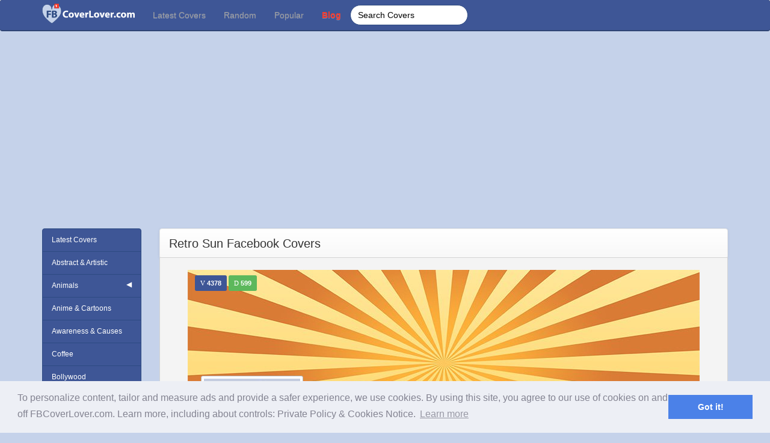

--- FILE ---
content_type: text/html; charset=UTF-8
request_url: https://www.fbcoverlover.com/maker/fb/vintage/retro-sun-facebook-covers-fbcoverlover.html
body_size: 6561
content:
<!DOCTYPE html>
<html lang="en">
<head>
<meta charset="utf-8">
<meta http-equiv="X-UA-Compatible" content="IE=edge">
<meta name="viewport" content="width=device-width, initial-scale=1">
<title>Retro Sun Vintage Facebook Cover Maker Fbcoverlover.com</title>
<meta name="description" content="Fbcoverlover : Retro Sun - Facebook Cover Maker - vintage facebook covers photo - Facebook cover photo maker with name and friends">
<meta name="keywords" content="Retro Sun Vintage Facebook Cover Maker Fbcoverlover.com">
<meta name="p:domain_verify" content="46d83926b75e2da458d69467b2bd1f8c"/>
<meta property="fb:app_id" content="149329412146389" />
<meta property="og:type" content="website" />
<meta property="og:url" content="https://www.fbcoverlover.com/maker/fb/vintage/retro-sun-facebook-covers-fbcoverlover.html" />
<meta property="og:site_name" content="Facebook Covers, Find the best covers for your Timeline"/>
<meta property="og:title" content="Retro Sun Vintage Facebook Cover Maker Fbcoverlover.com" />
<meta property="og:description" content="Fbcoverlover : Retro Sun - Facebook Cover Maker - vintage facebook covers photo - Facebook cover photo maker with name and friends" />
<meta property="og:image" content="https://www.fbcoverlover.com/maker/covers-images/download/Retro-Sun-Facebook-Covers-FBcoverlover_facebook_cover.jpg" />
<link href="https://www.fbcoverlover.com/maker/css/bootstrap.css" rel="stylesheet" type="text/css">
<link href="https://www.fbcoverlover.com/maker/css/bootstrap-theme.min.css" rel="stylesheet" type="text/css">
<link href="https://www.fbcoverlover.com/maker/css/style.css" rel="stylesheet" type="text/css">
<link href="https://www.fbcoverlover.com/maker/css/rating.css" rel="stylesheet" type="text/css">
<link href="https://www.fbcoverlover.com/maker/css/colorpicker.css" rel="stylesheet" type="text/css">
<link rel="Shortcut Icon" href="https://www.fbcoverlover.com/maker/images/favicon.png" type="image/x-icon" /> 
<style type="text/css">
img, div { behavior: url("https://www.fbcoverlover.com/maker/css/iepngfix.htc"); }
</style>
<script src="https://ajax.googleapis.com/ajax/libs/jquery/1.11.3/jquery.min.js"></script>
<script>window.jQuery || document.write('<script src="https://www.fbcoverlover.com/maker/js/jquery.min.js"><\/script>')</script>

<script type="text/javascript">var switchTo5x=true;</script>
<script type="text/javascript" src="https://ws.sharethis.com/button/buttons.js"></script>
<script type="text/javascript" src="https://ss.sharethis.com/loader.js"></script>
<link rel="stylesheet" type="text/css" href="//cdnjs.cloudflare.com/ajax/libs/cookieconsent2/3.0.3/cookieconsent.min.css" />
<script src="//cdnjs.cloudflare.com/ajax/libs/cookieconsent2/3.0.3/cookieconsent.min.js"></script>
<script>
window.addEventListener("load", function(){
window.cookieconsent.initialise({
  "palette": {
    "popup": {
      "background": "#edeff5",
      "text": "#838391"
    },
    "button": {
      "background": "#4b81e8"
    }
  },
  "content": {
    "message": "To personalize content, tailor and measure ads and provide a safer experience, we use cookies. By using this site, you agree to our use of cookies on and off FBCoverLover.com. Learn more, including about controls: Private Policy &amp; Cookies Notice.",
    "href": "https://www.fbcoverlover.com/maker/info/private-policy-cookies-notice"
  }
})});
</script>
<noscript><img height="1" width="1" style="display:none"
src="https://www.facebook.com/tr?id=1856883877915916&ev=PageView&noscript=1"
/></noscript>
<!-- DO NOT MODIFY -->
<!-- End Facebook Pixel Code -->
<meta name="p:domain_verify" content="46d83926b75e2da458d69467b2bd1f8c"/>
<script data-ad-client="ca-pub-2026992129159194" async src="https://pagead2.googlesyndication.com/pagead/js/adsbygoogle.js"></script>

</head>
<body role="document">
<div id="fb-root" style="margin-bottom:100px;"></div>
<script>(function(d, s, id) {
  var js, fjs = d.getElementsByTagName(s)[0];
  if (d.getElementById(id)) return;
  js = d.createElement(s); js.id = id;
  js.src = "//connect.facebook.net/en_US/all.js#xfbml=1";
  fjs.parentNode.insertBefore(js, fjs);
}(document, 'script', 'facebook-jssdk'));</script>
<!-- Fixed navbar -->
    <nav class="navbar navbar-inverse navbar-fixed-top">
	<div style="text-align: center; margin-left: auto; background-color:#c5d2ea;
  margin-right: auto;">
  <!-- Debut premier block adsense au dessus menu -->



  <!-- Fin premier block adsense au dessus menu -->
</div>
      <div class="container">
        <div class="navbar-header">
          <button type="button" class="navbar-toggle collapsed" data-toggle="collapse" data-target="#navbar" aria-expanded="false" aria-controls="navbar">
            <span class="sr-only">Toggle navigation</span>
            <span class="icon-bar"></span>
            <span class="icon-bar"></span>
            <span class="icon-bar"></span>
          </button>
          <button type="button" class="navbar-toggle collapsed category_top_menu" data-toggle="collapse" data-target=".docs-sidebar">Categories</button>
          <a class="navbar-brand" href="https://www.fbcoverlover.com/maker/"><img src="https://www.fbcoverlover.com/maker/images/logo-site.png" border="0" alt="Facebook Covers, Find the best covers for your Timeline" title="Facebook Covers, Find the best covers for your Timeline" /></a>
        </div>
        <div id="navbar" class="navbar-collapse collapse">
        <ul class="nav navbar-nav">
          <li ><a href="https://www.fbcoverlover.com/maker/">Latest Covers</a></li>
          <li ><a href="https://www.fbcoverlover.com/maker/random">Random</a></li>
          <li ><a href="https://www.fbcoverlover.com/maker/popular">Popular</a></li>
		            <li ><a style="color:#f93b2b;font-weight: bold;" href="https://www.blog.fbcoverlover.com">Blog</a></li>
					
        </ul>
          <ul class="nav navbar-nav navbar-right" style="visibility:hidden;">
              <li ><a href="https://www.fbcoverlover.com/maker/create">Create Covers</a></li>
              
                               <li><a href="https://www.fbcoverlover.com/maker/oauth/facebook/login">Login with Facebook</a></li>
                      </ul>
          <form action="https://www.fbcoverlover.com/maker/fb/vintage/retro-sun-facebook-covers-fbcoverlover.html" class="navbar-form" id="myform" name="myform" onsubmit="javascript: goforsearch();" method="post" accept-charset="utf-8">
            <input type="text" name="search" id="search" class="search-query form-control" placeholder="Search Covers"/>
      
		 </form>
        </div><!--/.nav-collapse -->
      </div>
    </nav>
<div align="center">
<script async src="https://pagead2.googlesyndication.com/pagead/js/adsbygoogle.js"></script>
<!-- Header maker -->
<ins class="adsbygoogle"
     style="display:block"
     data-ad-client="ca-pub-2026992129159194"
     data-ad-slot="9916960222"
     data-ad-format="auto"
     data-full-width-responsive="true"></ins>
<script>
     (adsbygoogle = window.adsbygoogle || []).push({});
</script>
</div>

<div class="container main_container">

    <div class="row">

<div class="col-md-2">

    <div class="sidebar">

        <div class="docs-sidebar">
<div class="list-group">
    <a class="list-group-item " href="https://www.fbcoverlover.com/maker/">Latest Covers</a>
     							<a class="list-group-item " href="https://www.fbcoverlover.com/maker/fb/abstract">
                            
                            Abstract & Artistic
                             

                            </a>
													<a class="list-group-item " href="https://www.fbcoverlover.com/maker/fb/animals-pets">
                            
                            Animals
                                                                                            <i class="glyphicon glyphicon-menu-right pull-right"></i>
                                                             

                            </a>
													<a class="list-group-item " href="https://www.fbcoverlover.com/maker/fb/anime-cartoons">
                            
                            Anime & Cartoons
                             

                            </a>
													<a class="list-group-item " href="https://www.fbcoverlover.com/maker/fb/awareness">
                            
                            Awareness & Causes
                             

                            </a>
													<a class="list-group-item " href="https://www.fbcoverlover.com/maker/fb/coffee">
                            
                            Coffee
                             

                            </a>
													<a class="list-group-item " href="https://www.fbcoverlover.com/maker/fb/bollywood">
                            
                            Bollywood
                             

                            </a>
													<a class="list-group-item " href="https://www.fbcoverlover.com/maker/fb/cars">
                            
                            Cars
                             

                            </a>
													<a class="list-group-item " href="https://www.fbcoverlover.com/maker/fb/celebrities">
                            
                            Celebrities
                             

                            </a>
													<a class="list-group-item " href="https://www.fbcoverlover.com/maker/fb/collages">
                            
                            Collages
                             

                            </a>
													<a class="list-group-item " href="https://www.fbcoverlover.com/maker/fb/colorful">
                            
                            Colorful
                             

                            </a>
													<a class="list-group-item " href="https://www.fbcoverlover.com/maker/fb/comics">
                            
                            Comics
                             

                            </a>
													<a class="list-group-item " href="https://www.fbcoverlover.com/maker/fb/cute">
                            
                            Cute
                             

                            </a>
													<a class="list-group-item " href="https://www.fbcoverlover.com/maker/fb/dreamcatcher">
                            
                            Dreamcatcher
                             

                            </a>
													<a class="list-group-item " href="https://www.fbcoverlover.com/maker/fb/emo">
                            
                            Emo/ Goth
                             

                            </a>
													<a class="list-group-item " href="https://www.fbcoverlover.com/maker/fb/flags">
                            
                            Flags
                             

                            </a>
													<a class="list-group-item " href="https://www.fbcoverlover.com/maker/fb/funny">
                            
                            Funny & Cool
                             

                            </a>
													<a class="list-group-item " href="https://www.fbcoverlover.com/maker/fb/fowers">
                            
                            Flowers
                             

                            </a>
													<a class="list-group-item " href="https://www.fbcoverlover.com/maker/fb/gaming">
                            
                            Gaming
                             

                            </a>
													<a class="list-group-item " href="https://www.fbcoverlover.com/maker/fb/heartbreak">
                            
                            Heart Break
                             

                            </a>
													<a class="list-group-item " href="https://www.fbcoverlover.com/maker/fb/hearts">
                            
                            Hearts
                             

                            </a>
													<a class="list-group-item " href="https://www.fbcoverlover.com/maker/fb/holidays-celebrations">
                            
                            Holidays & Celebrations
                             

                            </a>
													<a class="list-group-item " href="https://www.fbcoverlover.com/maker/fb/life">
                            
                            Life
                             

                            </a>
													<a class="list-group-item " href="https://www.fbcoverlover.com/maker/fb/lights">
                            
                            Lights
                             

                            </a>
													<a class="list-group-item " href="https://www.fbcoverlover.com/maker/fb/love-and-relationship">
                            
                            Love & Relationship
                             

                            </a>
													<a class="list-group-item " href="https://www.fbcoverlover.com/maker/fb/lyrics">
                            
                            Lyrics
                             

                            </a>
													<a class="list-group-item " href="https://www.fbcoverlover.com/maker/fb/military">
                            
                            Military
                             

                            </a>
													<a class="list-group-item " href="https://www.fbcoverlover.com/maker/fb/motorcycles">
                            
                            Motorcycles
                             

                            </a>
													<a class="list-group-item " href="https://www.fbcoverlover.com/maker/fb/movies-and-tv">
                            
                            Movies and TV
                             

                            </a>
													<a class="list-group-item " href="https://www.fbcoverlover.com/maker/fb/music">
                            
                            Music
                             

                            </a>
													<a class="list-group-item " href="https://www.fbcoverlover.com/maker/fb/nature-landscape">
                            
                            Nature & Landscape
                             

                            </a>
													<a class="list-group-item " href="https://www.fbcoverlover.com/maker/fb/patterns">
                            
                            Patterns
                             

                            </a>
													<a class="list-group-item " href="https://www.fbcoverlover.com/maker/fb/peace">
                            
                            Peace
                             

                            </a>
													<a class="list-group-item " href="https://www.fbcoverlover.com/maker/fb/photography">
                            
                            Photography
                             

                            </a>
													<a class="list-group-item " href="https://www.fbcoverlover.com/maker/fb/quotes-sayings">
                            
                            Quotes & Sayings
                             

                            </a>
													<a class="list-group-item " href="https://www.fbcoverlover.com/maker/fb/religious">
                            
                            Religious
                             

                            </a>
													<a class="list-group-item " href="https://www.fbcoverlover.com/maker/fb/seasonal">
                            
                            Seasonal
                             

                            </a>
													<a class="list-group-item " href="https://www.fbcoverlover.com/maker/fb/smile">
                            
                            Smile
                             

                            </a>
													<a class="list-group-item " href="https://www.fbcoverlover.com/maker/fb/sports">
                            
                            Sports
                                                                                            <i class="glyphicon glyphicon-menu-right pull-right"></i>
                                                             

                            </a>
													<a class="list-group-item active" href="https://www.fbcoverlover.com/maker/fb/vintage">
                            
                            Vintage
                             

                            </a>
													<a class="list-group-item " href="https://www.fbcoverlover.com/maker/fb/zodiac">
                            
                            Zodiac
                             

                            </a>
													<a class="list-group-item " href="https://www.fbcoverlover.com/maker/fb/others">
                            
                            Others
                             

                            </a>
						</div>

<div class="space20px"></div>


</div>
    </div>

    

</div>

<div class="col-md-10 main_block">

    

            <div class="navbar navbar-default">

                   <h1 class="pull-left page_title">Retro Sun Facebook Covers</h1>

                   <div class="pull-right">    </div>

            </div>

    

        <div class="space5px"></div>

        

        
        <div class="category_content ">

            

        <div class="cover_box ">

                    

                    <div class="coverimage coverimage_preview">

                        

                        <div class="cover_title_counter_big">

                        <div class="label label-primary"><i title="Views:  " class="glyphicon glyphicon-eye-open icon-white"></i> 4378</div>



                        <div class="label label-success"><i title="Downloads: " class="glyphicon glyphicon-download-alt icon-white"></i>  599</div>

                        </div>

                                <img src="https://www.fbcoverlover.com/maker/covers-images/download/Retro-Sun-Facebook-Covers-FBcoverlover_facebook_cover.jpg" alt="Retro Sun" border="0" width="851" height="315" />

                            <div class="profile-header-inner-overlay"></div>

                    </div>

                

              <!-- Avtar and Button Start -->

              <div class="user_pic">

                
                    <img src="https://www.fbcoverlover.com/maker/images/blank_avtar.gif" width="160" height="160" />

                
              </div>



            <div class="user_name">

                Your Name
            </div>

            

            <div class="download_btns">


            <a href="https://www.fbcoverlover.com/maker/download/5839/retro-sun-facebook-covers-fbcoverlover.html" title="Download Cover" class="btn btn-primary" >Download Cover</a>



            </div>

            <!-- Avtar and Button End -->

            </div>



<div class="space10px"></div>

<div class="clear"></div>



            
            <div align="center"><script async src="https://pagead2.googlesyndication.com/pagead/js/adsbygoogle.js"></script>
<!-- 728 -->
<ins class="adsbygoogle"
     style="display:inline-block;width:728px;height:90px"
     data-ad-client="ca-pub-2026992129159194"
     data-ad-slot="3238025324"></ins>
<script>
     (adsbygoogle = window.adsbygoogle || []).push({});
</script></div>

            
            

<div class="space10px"></div>

<div class="clear"></div>



<div class="row">

       	            	<div class="col-sm-4 col-md-6">
                <div class="thumbnail cat_cover_box" style="  ">
                    <a href="https://www.fbcoverlover.com/maker/fb/vintage/vintage-retro-tape-facebook-covers-fbcoverlover.html" title="Vintage Retro Tape  Facebook Covers">   
                	
                        <div class="coverimage" style="position:relative;">
                            
                            <img alt="Vintage Retro Tape  Facebook Covers" class="thumb_style" src="https://www.fbcoverlover.com/maker/covers-images/thumbs/Vintage-Retro-Tape-Facebook-Covers-FBcoverlover_facebook_cover.jpg" width="448" height="166" border="0" />
                            </a>
                            
                                <div class="cover_title_bg_top"></div>

                                <div class="cover_title">
                                    <h3><a href="https://www.fbcoverlover.com/maker/fb/vintage/vintage-retro-tape-facebook-covers-fbcoverlover.html" title="Vintage Retro Tape  Facebook Covers">   Vintage Retro Tape </a></h3></div>

                                
                                <div class="cover_title_counter">
                                    <div class="counter_view"><em class="label label-primary"><i class="glyphicon glyphicon-eye-open icon-white" title="Views: "></i>4038</em></div>
                                    <div class="counter_download"><em class="label label-success"><i class="glyphicon glyphicon-download-alt icon-white" title="Downloads: "></i>557</em></div>
                                    <div class="rating_box">    <div id="unit_long5444">
        <ul id="unit_ul5444" class="unit-rating" style="width: 75px;">
            <li class="current-rating" style="width: 75px;">Currently 5.00/5</li>
            <li><a href="javascript:void(0)" onclick=RatePost("1","5444","18.218.13.221","5","1")  title="1 out of 5" class="r1-unit rater" rel="nofollow">1</a></li><li><a href="javascript:void(0)" onclick=RatePost("2","5444","18.218.13.221","5","1")  title="2 out of 5" class="r2-unit rater" rel="nofollow">2</a></li><li><a href="javascript:void(0)" onclick=RatePost("3","5444","18.218.13.221","5","1")  title="3 out of 5" class="r3-unit rater" rel="nofollow">3</a></li><li><a href="javascript:void(0)" onclick=RatePost("4","5444","18.218.13.221","5","1")  title="4 out of 5" class="r4-unit rater" rel="nofollow">4</a></li><li><a href="javascript:void(0)" onclick=RatePost("5","5444","18.218.13.221","5","1")  title="5 out of 5" class="r5-unit rater" rel="nofollow">5</a></li>        </ul>

    </div></div>
                                </div>
                            


                    <div class="item_share_block">
                         <div class="downloadscountBox"></div>
                    </div>
                </div>
                </div>
                </div>
                        	<div class="col-sm-4 col-md-6">
                <div class="thumbnail cat_cover_box" style="  ">
                    <a href="https://www.fbcoverlover.com/maker/fb/vintage/retro-vw-80s-facebook-cover.html" title="Retro VW 80s   Facebook Covers">   
                	
                        <div class="coverimage" style="position:relative;">
                            
                            <img alt="Retro VW 80s   Facebook Covers" class="thumb_style" src="https://www.fbcoverlover.com/maker/covers-images/thumbs/Retro-VW-80s-Facebook-Cover-fbCoverLover_com.jpg" width="448" height="166" border="0" />
                            </a>
                            
                                <div class="cover_title_bg_top"></div>

                                <div class="cover_title">
                                    <h3><a href="https://www.fbcoverlover.com/maker/fb/vintage/retro-vw-80s-facebook-cover.html" title="Retro VW 80s   Facebook Covers">   Retro VW 80s  </a></h3></div>

                                
                                <div class="cover_title_counter">
                                    <div class="counter_view"><em class="label label-primary"><i class="glyphicon glyphicon-eye-open icon-white" title="Views: "></i>4183</em></div>
                                    <div class="counter_download"><em class="label label-success"><i class="glyphicon glyphicon-download-alt icon-white" title="Downloads: "></i>650</em></div>
                                    <div class="rating_box">    <div id="unit_long521">
        <ul id="unit_ul521" class="unit-rating" style="width: 75px;">
            <li class="current-rating" style="width: 75px;">Currently 5.00/5</li>
            <li><a href="javascript:void(0)" onclick=RatePost("1","521","18.218.13.221","5","1")  title="1 out of 5" class="r1-unit rater" rel="nofollow">1</a></li><li><a href="javascript:void(0)" onclick=RatePost("2","521","18.218.13.221","5","1")  title="2 out of 5" class="r2-unit rater" rel="nofollow">2</a></li><li><a href="javascript:void(0)" onclick=RatePost("3","521","18.218.13.221","5","1")  title="3 out of 5" class="r3-unit rater" rel="nofollow">3</a></li><li><a href="javascript:void(0)" onclick=RatePost("4","521","18.218.13.221","5","1")  title="4 out of 5" class="r4-unit rater" rel="nofollow">4</a></li><li><a href="javascript:void(0)" onclick=RatePost("5","521","18.218.13.221","5","1")  title="5 out of 5" class="r5-unit rater" rel="nofollow">5</a></li>        </ul>

    </div></div>
                                </div>
                            


                    <div class="item_share_block">
                         <div class="downloadscountBox"></div>
                    </div>
                </div>
                </div>
                </div>
                        	<div class="col-sm-4 col-md-6">
                <div class="thumbnail cat_cover_box" style="  ">
                    <a href="https://www.fbcoverlover.com/maker/fb/vintage/follow-the-line-retro-facebook-covers-fbcoverlover.html" title="Follow The Line Retro Facebook Covers">   
                	
                        <div class="coverimage" style="position:relative;">
                            
                            <img alt="Follow The Line Retro Facebook Covers" class="thumb_style" src="https://www.fbcoverlover.com/maker/covers-images/thumbs/Follow-The-Line-Retro-Facebook-Covers-FBcoverlover_facebook_cover.jpg" width="448" height="166" border="0" />
                            </a>
                            
                                <div class="cover_title_bg_top"></div>

                                <div class="cover_title">
                                    <h3><a href="https://www.fbcoverlover.com/maker/fb/vintage/follow-the-line-retro-facebook-covers-fbcoverlover.html" title="Follow The Line Retro Facebook Covers">   Follow The Line Retro</a></h3></div>

                                
                                <div class="cover_title_counter">
                                    <div class="counter_view"><em class="label label-primary"><i class="glyphicon glyphicon-eye-open icon-white" title="Views: "></i>1889</em></div>
                                    <div class="counter_download"><em class="label label-success"><i class="glyphicon glyphicon-download-alt icon-white" title="Downloads: "></i>495</em></div>
                                    <div class="rating_box">    <div id="unit_long5836">
        <ul id="unit_ul5836" class="unit-rating" style="width: 75px;">
            <li class="current-rating" style="width: 75px;">Currently 5.00/5</li>
            <li><a href="javascript:void(0)" onclick=RatePost("1","5836","18.218.13.221","5","1")  title="1 out of 5" class="r1-unit rater" rel="nofollow">1</a></li><li><a href="javascript:void(0)" onclick=RatePost("2","5836","18.218.13.221","5","1")  title="2 out of 5" class="r2-unit rater" rel="nofollow">2</a></li><li><a href="javascript:void(0)" onclick=RatePost("3","5836","18.218.13.221","5","1")  title="3 out of 5" class="r3-unit rater" rel="nofollow">3</a></li><li><a href="javascript:void(0)" onclick=RatePost("4","5836","18.218.13.221","5","1")  title="4 out of 5" class="r4-unit rater" rel="nofollow">4</a></li><li><a href="javascript:void(0)" onclick=RatePost("5","5836","18.218.13.221","5","1")  title="5 out of 5" class="r5-unit rater" rel="nofollow">5</a></li>        </ul>

    </div></div>
                                </div>
                            


                    <div class="item_share_block">
                         <div class="downloadscountBox"></div>
                    </div>
                </div>
                </div>
                </div>
                        	<div class="col-sm-4 col-md-6">
                <div class="thumbnail cat_cover_box" style="  ">
                    <a href="https://www.fbcoverlover.com/maker/fb/vintage/retro-style-girl-fb-facebook-cover-timeline.html" title="Retro Style Girl Facebook Covers">   
                	
                        <div class="coverimage" style="position:relative;">
                            
                            <img alt="Retro Style Girl Facebook Covers" class="thumb_style" src="https://www.fbcoverlover.com/maker/covers-images/thumbs/retro-style-Girl-FB-Facebook-Cover-Timeline_facebook_cover.jpg" width="448" height="166" border="0" />
                            </a>
                            
                                <div class="cover_title_bg_top"></div>

                                <div class="cover_title">
                                    <h3><a href="https://www.fbcoverlover.com/maker/fb/vintage/retro-style-girl-fb-facebook-cover-timeline.html" title="Retro Style Girl Facebook Covers">   Retro Style Girl</a></h3></div>

                                
                                <div class="cover_title_counter">
                                    <div class="counter_view"><em class="label label-primary"><i class="glyphicon glyphicon-eye-open icon-white" title="Views: "></i>3126</em></div>
                                    <div class="counter_download"><em class="label label-success"><i class="glyphicon glyphicon-download-alt icon-white" title="Downloads: "></i>590</em></div>
                                    <div class="rating_box">    <div id="unit_long6037">
        <ul id="unit_ul6037" class="unit-rating" style="width: 75px;">
            <li class="current-rating" style="width: 75px;">Currently 5.00/5</li>
            <li><a href="javascript:void(0)" onclick=RatePost("1","6037","18.218.13.221","5","1")  title="1 out of 5" class="r1-unit rater" rel="nofollow">1</a></li><li><a href="javascript:void(0)" onclick=RatePost("2","6037","18.218.13.221","5","1")  title="2 out of 5" class="r2-unit rater" rel="nofollow">2</a></li><li><a href="javascript:void(0)" onclick=RatePost("3","6037","18.218.13.221","5","1")  title="3 out of 5" class="r3-unit rater" rel="nofollow">3</a></li><li><a href="javascript:void(0)" onclick=RatePost("4","6037","18.218.13.221","5","1")  title="4 out of 5" class="r4-unit rater" rel="nofollow">4</a></li><li><a href="javascript:void(0)" onclick=RatePost("5","6037","18.218.13.221","5","1")  title="5 out of 5" class="r5-unit rater" rel="nofollow">5</a></li>        </ul>

    </div></div>
                                </div>
                            


                    <div class="item_share_block">
                         <div class="downloadscountBox"></div>
                    </div>
                </div>
                </div>
                </div>
                        	<div class="col-sm-4 col-md-6">
                <div class="thumbnail cat_cover_box" style="  ">
                    <a href="https://www.fbcoverlover.com/maker/fb/vintage/vintage-scene-facebook-covers-fbcoverlover.html" title="Vintage Scene  Facebook Covers">   
                	
                        <div class="coverimage" style="position:relative;">
                            
                            <img alt="Vintage Scene  Facebook Covers" class="thumb_style" src="https://www.fbcoverlover.com/maker/covers-images/thumbs/Vintage-Scene-Facebook-Covers-FBcoverlover_facebook_cover.jpg" width="448" height="166" border="0" />
                            </a>
                            
                                <div class="cover_title_bg_top"></div>

                                <div class="cover_title">
                                    <h3><a href="https://www.fbcoverlover.com/maker/fb/vintage/vintage-scene-facebook-covers-fbcoverlover.html" title="Vintage Scene  Facebook Covers">   Vintage Scene </a></h3></div>

                                
                                <div class="cover_title_counter">
                                    <div class="counter_view"><em class="label label-primary"><i class="glyphicon glyphicon-eye-open icon-white" title="Views: "></i>6785</em></div>
                                    <div class="counter_download"><em class="label label-success"><i class="glyphicon glyphicon-download-alt icon-white" title="Downloads: "></i>679</em></div>
                                    <div class="rating_box">    <div id="unit_long5443">
        <ul id="unit_ul5443" class="unit-rating" style="width: 75px;">
            <li class="current-rating" style="width: 75px;">Currently 5.00/5</li>
            <li><a href="javascript:void(0)" onclick=RatePost("1","5443","18.218.13.221","5","1")  title="1 out of 5" class="r1-unit rater" rel="nofollow">1</a></li><li><a href="javascript:void(0)" onclick=RatePost("2","5443","18.218.13.221","5","1")  title="2 out of 5" class="r2-unit rater" rel="nofollow">2</a></li><li><a href="javascript:void(0)" onclick=RatePost("3","5443","18.218.13.221","5","1")  title="3 out of 5" class="r3-unit rater" rel="nofollow">3</a></li><li><a href="javascript:void(0)" onclick=RatePost("4","5443","18.218.13.221","5","1")  title="4 out of 5" class="r4-unit rater" rel="nofollow">4</a></li><li><a href="javascript:void(0)" onclick=RatePost("5","5443","18.218.13.221","5","1")  title="5 out of 5" class="r5-unit rater" rel="nofollow">5</a></li>        </ul>

    </div></div>
                                </div>
                            


                    <div class="item_share_block">
                         <div class="downloadscountBox"></div>
                    </div>
                </div>
                </div>
                </div>
                        	<div class="col-sm-4 col-md-6">
                <div class="thumbnail cat_cover_box" style="  ">
                    <a href="https://www.fbcoverlover.com/maker/fb/vintage/retro-vinyl-records-facebook-cover.html" title="Retro Vinyl Records Facebook Covers">   
                	
                        <div class="coverimage" style="position:relative;">
                            
                            <img alt="Retro Vinyl Records Facebook Covers" class="thumb_style" src="https://www.fbcoverlover.com/maker/covers-images/thumbs/Retro-vinyl-records-Facebook-Cover-fbCoverLover_com.jpg" width="448" height="166" border="0" />
                            </a>
                            
                                <div class="cover_title_bg_top"></div>

                                <div class="cover_title">
                                    <h3><a href="https://www.fbcoverlover.com/maker/fb/vintage/retro-vinyl-records-facebook-cover.html" title="Retro Vinyl Records Facebook Covers">   Retro Vinyl Records</a></h3></div>

                                
                                <div class="cover_title_counter">
                                    <div class="counter_view"><em class="label label-primary"><i class="glyphicon glyphicon-eye-open icon-white" title="Views: "></i>4895</em></div>
                                    <div class="counter_download"><em class="label label-success"><i class="glyphicon glyphicon-download-alt icon-white" title="Downloads: "></i>626</em></div>
                                    <div class="rating_box">    <div id="unit_long520">
        <ul id="unit_ul520" class="unit-rating" style="width: 75px;">
            <li class="current-rating" style="width: 64.95px;">Currently 4.33/5</li>
            <li><a href="javascript:void(0)" onclick=RatePost("1","520","18.218.13.221","5","1")  title="1 out of 5" class="r1-unit rater" rel="nofollow">1</a></li><li><a href="javascript:void(0)" onclick=RatePost("2","520","18.218.13.221","5","1")  title="2 out of 5" class="r2-unit rater" rel="nofollow">2</a></li><li><a href="javascript:void(0)" onclick=RatePost("3","520","18.218.13.221","5","1")  title="3 out of 5" class="r3-unit rater" rel="nofollow">3</a></li><li><a href="javascript:void(0)" onclick=RatePost("4","520","18.218.13.221","5","1")  title="4 out of 5" class="r4-unit rater" rel="nofollow">4</a></li><li><a href="javascript:void(0)" onclick=RatePost("5","520","18.218.13.221","5","1")  title="5 out of 5" class="r5-unit rater" rel="nofollow">5</a></li>        </ul>

    </div></div>
                                </div>
                            


                    <div class="item_share_block">
                         <div class="downloadscountBox"></div>
                    </div>
                </div>
                </div>
                </div>
                                                        <div align="center" style="clear:both;"><script async src="https://pagead2.googlesyndication.com/pagead/js/adsbygoogle.js"></script>
<!-- 728 -->
<ins class="adsbygoogle"
     style="display:inline-block;width:728px;height:90px"
     data-ad-client="ca-pub-2026992129159194"
     data-ad-slot="3238025324"></ins>
<script>
     (adsbygoogle = window.adsbygoogle || []).push({});
</script></div><div class="space10px"></div>
                                                    	<div class="col-sm-4 col-md-6">
                <div class="thumbnail cat_cover_box" style="  ">
                    <a href="https://www.fbcoverlover.com/maker/fb/vintage/retro-black-and-white-turntable-facebook-covers-fbcoverlover.html" title="Retro Black And White Turntable Facebook Covers">   
                	
                        <div class="coverimage" style="position:relative;">
                            
                            <img alt="Retro Black And White Turntable Facebook Covers" class="thumb_style" src="https://www.fbcoverlover.com/maker/covers-images/thumbs/Retro-Black-And-White-Turntable-Facebook-Covers-FBcoverlover_facebook_cover.jpg" width="448" height="166" border="0" />
                            </a>
                            
                                <div class="cover_title_bg_top"></div>

                                <div class="cover_title">
                                    <h3><a href="https://www.fbcoverlover.com/maker/fb/vintage/retro-black-and-white-turntable-facebook-covers-fbcoverlover.html" title="Retro Black And White Turntable Facebook Covers">   Retro Black And White Turntable</a></h3></div>

                                
                                <div class="cover_title_counter">
                                    <div class="counter_view"><em class="label label-primary"><i class="glyphicon glyphicon-eye-open icon-white" title="Views: "></i>9092</em></div>
                                    <div class="counter_download"><em class="label label-success"><i class="glyphicon glyphicon-download-alt icon-white" title="Downloads: "></i>771</em></div>
                                    <div class="rating_box">    <div id="unit_long6001">
        <ul id="unit_ul6001" class="unit-rating" style="width: 75px;">
            <li class="current-rating" style="width: 75px;">Currently 5.00/5</li>
            <li><a href="javascript:void(0)" onclick=RatePost("1","6001","18.218.13.221","5","1")  title="1 out of 5" class="r1-unit rater" rel="nofollow">1</a></li><li><a href="javascript:void(0)" onclick=RatePost("2","6001","18.218.13.221","5","1")  title="2 out of 5" class="r2-unit rater" rel="nofollow">2</a></li><li><a href="javascript:void(0)" onclick=RatePost("3","6001","18.218.13.221","5","1")  title="3 out of 5" class="r3-unit rater" rel="nofollow">3</a></li><li><a href="javascript:void(0)" onclick=RatePost("4","6001","18.218.13.221","5","1")  title="4 out of 5" class="r4-unit rater" rel="nofollow">4</a></li><li><a href="javascript:void(0)" onclick=RatePost("5","6001","18.218.13.221","5","1")  title="5 out of 5" class="r5-unit rater" rel="nofollow">5</a></li>        </ul>

    </div></div>
                                </div>
                            


                    <div class="item_share_block">
                         <div class="downloadscountBox"></div>
                    </div>
                </div>
                </div>
                </div>
                        	<div class="col-sm-4 col-md-6">
                <div class="thumbnail cat_cover_box" style="  ">
                    <a href="https://www.fbcoverlover.com/maker/fb/vintage/retro-inside-car-park-fb-facebook-cover-timeline.html" title="Retro Inside Car Park Facebook Covers">   
                	
                        <div class="coverimage" style="position:relative;">
                            
                            <img alt="Retro Inside Car Park Facebook Covers" class="thumb_style" src="https://www.fbcoverlover.com/maker/covers-images/thumbs/retro-Inside-car-Park-FB-Facebook-Cover-Timeline_facebook_cover.jpg" width="448" height="166" border="0" />
                            </a>
                            
                                <div class="cover_title_bg_top"></div>

                                <div class="cover_title">
                                    <h3><a href="https://www.fbcoverlover.com/maker/fb/vintage/retro-inside-car-park-fb-facebook-cover-timeline.html" title="Retro Inside Car Park Facebook Covers">   Retro Inside Car Park</a></h3></div>

                                
                                <div class="cover_title_counter">
                                    <div class="counter_view"><em class="label label-primary"><i class="glyphicon glyphicon-eye-open icon-white" title="Views: "></i>2149</em></div>
                                    <div class="counter_download"><em class="label label-success"><i class="glyphicon glyphicon-download-alt icon-white" title="Downloads: "></i>590</em></div>
                                    <div class="rating_box">    <div id="unit_long6031">
        <ul id="unit_ul6031" class="unit-rating" style="width: 75px;">
            <li class="current-rating" style="width: 75px;">Currently 5.00/5</li>
            <li><a href="javascript:void(0)" onclick=RatePost("1","6031","18.218.13.221","5","1")  title="1 out of 5" class="r1-unit rater" rel="nofollow">1</a></li><li><a href="javascript:void(0)" onclick=RatePost("2","6031","18.218.13.221","5","1")  title="2 out of 5" class="r2-unit rater" rel="nofollow">2</a></li><li><a href="javascript:void(0)" onclick=RatePost("3","6031","18.218.13.221","5","1")  title="3 out of 5" class="r3-unit rater" rel="nofollow">3</a></li><li><a href="javascript:void(0)" onclick=RatePost("4","6031","18.218.13.221","5","1")  title="4 out of 5" class="r4-unit rater" rel="nofollow">4</a></li><li><a href="javascript:void(0)" onclick=RatePost("5","6031","18.218.13.221","5","1")  title="5 out of 5" class="r5-unit rater" rel="nofollow">5</a></li>        </ul>

    </div></div>
                                </div>
                            


                    <div class="item_share_block">
                         <div class="downloadscountBox"></div>
                    </div>
                </div>
                </div>
                </div>
            </div>
            

<div class="space10px"></div>

<div class="fb-comments" data-href="https://www.fbcoverlover.com/maker/fb/vintage/retro-sun-facebook-covers-fbcoverlover.html" data-num-posts="5" data-width="100%"></div>

            

        </div>

            

    </div>

    

</div>

</div>

<script type="text/javascript">

$('.with_profile').click(function(){

    $('.with_profile').text('Please wait.....');

    $('.with_profile').addClass('disabled');

    });

$('.no_profile').click(function(){

    $('.no_profile').text('Please wait.....');

    $('.no_profile').addClass('disabled');

    });

$('.download_img_btn').click(function(){

    $('.no_prodownload_img_btnile').text('Please wait.....');

    $('.no_prodownload_img_btnile').addClass('disabled');

    });



</script>

<hr>

<footer>


<div id="footer" align="center">

	<script async src="https://pagead2.googlesyndication.com/pagead/js/adsbygoogle.js"></script>
<!-- footer -->
<ins class="adsbygoogle"
     style="display:block"
     data-ad-client="ca-pub-2026992129159194"
     data-ad-slot="7801647368"
     data-ad-format="auto"
     data-full-width-responsive="true"></ins>
<script>
     (adsbygoogle = window.adsbygoogle || []).push({});
</script>

<div class="space10px"></div>

<div class="footer">

<table width="1050" border="0" cellspacing="0" cellpadding="0" align="center">
  <tr>
  	<td>
	
    	<div style="margin-bottom:10px; line-height:18px;">
        <div>
                            <a href="https://www.fbcoverlover.com/maker/info/test">DMCA</a> | 
                                        <a href="https://www.fbcoverlover.com/maker/info/dmca">Terms</a> | 
                                        <a href="https://www.fbcoverlover.com/maker/info/private-policy-cookies-notice">Private Policy & Cookies Notice</a> | 
                                        <a href="https://www.fbcoverlover.com/maker/info/faq">FAQ</a> | 
                            <a href="https://www.fbcoverlover.com/maker/contacts">Contact Us</a>
        </div>
        <div style="text-transform:capitalize;">&copy; Copyright  2026 fbcoverlover.com All rights reserved. | Website installed and designed by <a target='_blank' href='http://www.etixcreation.biz'>Étixcréation</a></div>
        </div>
    </td>
    <td align="right">
    <a href="https://twitter.com/FBCoverLoverCom" target="_blank"><img src="https://www.fbcoverlover.com/maker/images/twitter_icon.png" border="0" title="Follow us on Facebook" /></a>    <a href="https://www.facebook.com/CoverLoverCom/" target="_blank"><img src="https://www.fbcoverlover.com/maker/images/facebook_icon.png" border="0" title="Like us on Facebook" /></a>    <a href="https://www.pinterest.com/FBCoverLoverCom/" target="_blank"><img src="https://www.fbcoverlover.com/maker/images/pintrest_icon.png" border="0" title="Like us on Facebook" /></a>    </td>
	<td>
	<div style="margin-left: auto;margin-right: auto;">
<form action="https://www.paypal.com/cgi-bin/webscr" method="post" target="_top">

<input type="hidden" name="cmd" value="_donations">

<input type="hidden" name="business" value="fbcoverlovercom@gmail.com">

<input type="hidden" name="lc" value="BM">

<input type="hidden" name="item_name" value="FbCoverLover.com">

<input type="hidden" name="no_note" value="0">

<input type="hidden" name="currency_code" value="USD">

<input type="hidden" name="bn" value="PP-DonationsBF:btn_donateCC_LG.gif:NonHostedGuest">

<input type="image" src="https://www.paypalobjects.com/en_US/i/btn/btn_donateCC_LG.gif" border="0" name="submit" alt="PayPal - The safer, easier way to pay online!">

<img alt="" border="0" src="https://www.paypalobjects.com/en_US/i/scr/pixel.gif" width="1" height="1">

</form>
</div>
	</td>
  </tr>

</table>

</footer>
</div>

<script src="https://www.fbcoverlover.com/maker/js/bootstrap.min.js"></script>
<script src="https://www.fbcoverlover.com/maker/js/docs.min.js"></script>
<script src="https://www.fbcoverlover.com/maker/js/ie10-viewport-bug-workaround.js"></script>



<script type="text/javascript">
    var BASE_URI = "https://www.fbcoverlover.com/maker/";
    
    function goforsearch()
    {
        document.myform.action = 'https://www.fbcoverlover.com/maker/search/result/'+document.getElementById('search').value;
        document.myform.submit();
    }
</script>

<script type="text/javascript">

function RatePost(vote,id_num,ip_num,units) {
        $("#unit_long"+id_num).append('<div class="loadingRating"></div>');
        $.get("https://www.fbcoverlover.com/maker/ratings_rpc",{j:vote,q:id_num,t:ip_num,c:units},function(result){
        $("#unit_long"+id_num+" .loadingRating").remove();
        $("#unit_long"+id_num).replaceWith(result); 
        
    });
}
</script>
<script type="text/javascript">stLight.options({publisher: "529497db-16dc-4eb8-ba29-b2474c588487", doNotHash: false, doNotCopy: false, hashAddressBar: false});</script>

<script>
  (function(i,s,o,g,r,a,m){i['GoogleAnalyticsObject']=r;i[r]=i[r]||function(){
  (i[r].q=i[r].q||[]).push(arguments)},i[r].l=1*new Date();a=s.createElement(o),
  m=s.getElementsByTagName(o)[0];a.async=1;a.src=g;m.parentNode.insertBefore(a,m)
  })(window,document,'script','https://www.google-analytics.com/analytics.js','ga');

  ga('create', 'UA-23360810-6', 'auto');
  ga('send', 'pageview');

</script>

</body>
</html>

--- FILE ---
content_type: text/html; charset=utf-8
request_url: https://www.google.com/recaptcha/api2/aframe
body_size: 268
content:
<!DOCTYPE HTML><html><head><meta http-equiv="content-type" content="text/html; charset=UTF-8"></head><body><script nonce="4OrF9GNe-inCRKqaPMBuqQ">/** Anti-fraud and anti-abuse applications only. See google.com/recaptcha */ try{var clients={'sodar':'https://pagead2.googlesyndication.com/pagead/sodar?'};window.addEventListener("message",function(a){try{if(a.source===window.parent){var b=JSON.parse(a.data);var c=clients[b['id']];if(c){var d=document.createElement('img');d.src=c+b['params']+'&rc='+(localStorage.getItem("rc::a")?sessionStorage.getItem("rc::b"):"");window.document.body.appendChild(d);sessionStorage.setItem("rc::e",parseInt(sessionStorage.getItem("rc::e")||0)+1);localStorage.setItem("rc::h",'1768845226421');}}}catch(b){}});window.parent.postMessage("_grecaptcha_ready", "*");}catch(b){}</script></body></html>

--- FILE ---
content_type: text/css
request_url: https://www.fbcoverlover.com/maker/css/bootstrap-theme.min.css
body_size: 2747
content:
/*!
 * Bootstrap v3.3.6 (http://getbootstrap.com)
 * Copyright 2011-2015 Twitter, Inc.
 * Licensed under MIT (https://github.com/twbs/bootstrap/blob/master/LICENSE)
 */.btn-danger,.btn-default,.btn-info,.btn-primary,.btn-success,.btn-warning{text-shadow:0 -1px 0 rgba(0,0,0,.2);
 -webkit-box-shadow:inset 0 1px 0 rgba(255,255,255,.15),0 1px 1px rgba(0,0,0,.075);
 box-shadow:inset 0 1px 0 rgba(255,255,255,.15),0 1px 1px rgba(0,0,0,.075)}.btn-danger.active,.btn-danger:active,.btn-default.active,.btn-default:active,.btn-info.active,.btn-info:active,.btn-primary.active,.btn-primary:active,.btn-success.active,.btn-success:active,.btn-warning.active,.btn-warning:active{-webkit-box-shadow:inset 0 3px 5px rgba(0,0,0,.125);
 box-shadow:inset 0 3px 5px rgba(0,0,0,.125)}.btn-danger.disabled,.btn-danger[disabled],.btn-default.disabled,.btn-default[disabled],.btn-info.disabled,.btn-info[disabled],.btn-primary.disabled,.btn-primary[disabled],.btn-success.disabled,.btn-success[disabled],.btn-warning.disabled,.btn-warning[disabled],fieldset[disabled] .btn-danger,fieldset[disabled] .btn-default,fieldset[disabled] .btn-info,fieldset[disabled] .btn-primary,fieldset[disabled] .btn-success,fieldset[disabled] .btn-warning{-webkit-box-shadow:none;
 box-shadow:none}.btn-danger .badge,.btn-default .badge,.btn-info .badge,.btn-primary .badge,.btn-success .badge,.btn-warning .badge{text-shadow:none}.btn.active,.btn:active{background-image:none}.btn-default{text-shadow:0 1px 0 #fff;
 background-image:-webkit-linear-gradient(top,#fff 0,#ffffff 100%);
 background-image:-o-linear-gradient(top,#fff 0,#ffffff 100%);
 background-image:-webkit-gradient(linear,left top,left bottom,from(#fff),to(#ffffff));
 background-image:linear-gradient(to bottom,#fff 0,#ffffff 100%);
 filter:progid:DXImageTransform.Microsoft.gradient(startColorstr='#ffffffff', endColorstr='#ffffffff', GradientType=0);
 filter:progid:DXImageTransform.Microsoft.gradient(enabled=false);
 background-repeat:repeat-x;
 border-color:#dbdbdb;border-color:#ccc}.btn-default:focus,.btn-default:hover{background-color:#ffffff;
 
 background-position:0 -15px}.btn-default.active,.btn-default:active{background-color:#ffffff;
 border-color:#dbdbdb}.btn-default.disabled,.btn-default.disabled.active,.btn-default.disabled.focus,.btn-default.disabled:active,.btn-default.disabled:focus,.btn-default.disabled:hover,.btn-default[disabled],.btn-default[disabled].active,.btn-default[disabled].focus,.btn-default[disabled]:active,.btn-default[disabled]:focus,.btn-default[disabled]:hover,fieldset[disabled] .btn-default,fieldset[disabled] .btn-default.active,fieldset[disabled] .btn-default.focus,fieldset[disabled] .btn-default:active,fieldset[disabled] .btn-default:focus,fieldset[disabled] .btn-default:hover{background-color:#ffffff;
 background-image:none}.btn-primary{background-image:-webkit-linear-gradient(top,#3e5696 0,#265a88 100%);
 background-image:-o-linear-gradient(top,#3e5696 0,#265a88 100%);
 background-image:-webkit-gradient(linear,left top,left bottom,from(#3e5696),to(#265a88));
 background-image:linear-gradient(to bottom,#3e5696 0,#265a88 100%);
 filter:progid:DXImageTransform.Microsoft.gradient(startColorstr='#ff3e5696', endColorstr='#ff265a88', GradientType=0);
 filter:progid:DXImageTransform.Microsoft.gradient(enabled=false);
 background-repeat:repeat-x;border-color:#245580}.btn-primary:focus,.btn-primary:hover{background-color:#265a88;
 background-position:0 -15px}.btn-primary.active,.btn-primary:active{background-color:#265a88;
 border-color:#245580}.btn-primary.disabled,.btn-primary.disabled.active,.btn-primary.disabled.focus,.btn-primary.disabled:active,.btn-primary.disabled:focus,.btn-primary.disabled:hover,.btn-primary[disabled],.btn-primary[disabled].active,.btn-primary[disabled].focus,.btn-primary[disabled]:active,.btn-primary[disabled]:focus,.btn-primary[disabled]:hover,fieldset[disabled] .btn-primary,fieldset[disabled] .btn-primary.active,fieldset[disabled] .btn-primary.focus,fieldset[disabled] .btn-primary:active,fieldset[disabled] .btn-primary:focus,fieldset[disabled] .btn-primary:hover{background-color:#265a88;
 background-image:none}.btn-success{background-image:-webkit-linear-gradient(top,#5cb85c 0,#419641 100%);
 background-image:-o-linear-gradient(top,#5cb85c 0,#419641 100%);
 background-image:-webkit-gradient(linear,left top,left bottom,from(#5cb85c),to(#419641));background-image:linear-gradient(to bottom,#5cb85c 0,#419641 100%);
 filter:progid:DXImageTransform.Microsoft.gradient(startColorstr='#ff5cb85c', endColorstr='#ff419641', GradientType=0);
 filter:progid:DXImageTransform.Microsoft.gradient(enabled=false);background-repeat:repeat-x;border-color:#3e8f3e}.btn-success:focus,.btn-success:hover{background-color:#419641;background-position:0 -15px}.btn-success.active,.btn-success:active{background-color:#419641;
 border-color:#3e8f3e}.btn-success.disabled,.btn-success.disabled.active,.btn-success.disabled.focus,.btn-success.disabled:active,.btn-success.disabled:focus,.btn-success.disabled:hover,.btn-success[disabled],.btn-success[disabled].active,.btn-success[disabled].focus,.btn-success[disabled]:active,.btn-success[disabled]:focus,.btn-success[disabled]:hover,fieldset[disabled] .btn-success,fieldset[disabled] .btn-success.active,fieldset[disabled] .btn-success.focus,fieldset[disabled] .btn-success:active,fieldset[disabled] .btn-success:focus,fieldset[disabled] .btn-success:hover{background-color:#419641;
 background-image:none}.btn-info{background-image:-webkit-linear-gradient(top,#5bc0de 0,#2aabd2 100%);
 background-image:-o-linear-gradient(top,#5bc0de 0,#2aabd2 100%);
 background-image:-webkit-gradient(linear,left top,left bottom,from(#5bc0de),to(#2aabd2));
 background-image:linear-gradient(to bottom,#5bc0de 0,#2aabd2 100%);
 filter:progid:DXImageTransform.Microsoft.gradient(startColorstr='#ff5bc0de', endColorstr='#ff2aabd2', GradientType=0);
 filter:progid:DXImageTransform.Microsoft.gradient(enabled=false);
 background-repeat:repeat-x;border-color:#28a4c9}.btn-info:focus,.btn-info:hover{background-color:#2aabd2;
 background-position:0 -15px}.btn-info.active,.btn-info:active{background-color:#2aabd2;
 border-color:#28a4c9}.btn-info.disabled,.btn-info.disabled.active,.btn-info.disabled.focus,.btn-info.disabled:active,.btn-info.disabled:focus,.btn-info.disabled:hover,.btn-info[disabled],.btn-info[disabled].active,.btn-info[disabled].focus,.btn-info[disabled]:active,.btn-info[disabled]:focus,.btn-info[disabled]:hover,fieldset[disabled] .btn-info,fieldset[disabled] .btn-info.active,fieldset[disabled] .btn-info.focus,fieldset[disabled] .btn-info:active,fieldset[disabled] .btn-info:focus,fieldset[disabled] .btn-info:hover{background-color:#2aabd2;
 background-image:none}.btn-warning{background-image:-webkit-linear-gradient(top,#f0ad4e 0,#eb9316 100%);
 background-image:-o-linear-gradient(top,#f0ad4e 0,#eb9316 100%);
 background-image:-webkit-gradient(linear,left top,left bottom,from(#f0ad4e),to(#eb9316));
 background-image:linear-gradient(to bottom,#f0ad4e 0,#eb9316 100%);
 filter:progid:DXImageTransform.Microsoft.gradient(startColorstr='#fff0ad4e', endColorstr='#ffeb9316', GradientType=0);
 filter:progid:DXImageTransform.Microsoft.gradient(enabled=false);
 background-repeat:repeat-x;border-color:#e38d13}.btn-warning:focus,.btn-warning:hover{background-color:#eb9316;
 background-position:0 -15px}.btn-warning.active,.btn-warning:active{background-color:#eb9316;
 border-color:#e38d13}.btn-warning.disabled,.btn-warning.disabled.active,.btn-warning.disabled.focus,.btn-warning.disabled:active,.btn-warning.disabled:focus,.btn-warning.disabled:hover,.btn-warning[disabled],.btn-warning[disabled].active,.btn-warning[disabled].focus,.btn-warning[disabled]:active,.btn-warning[disabled]:focus,.btn-warning[disabled]:hover,fieldset[disabled] .btn-warning,fieldset[disabled] .btn-warning.active,fieldset[disabled] .btn-warning.focus,fieldset[disabled] .btn-warning:active,fieldset[disabled] .btn-warning:focus,fieldset[disabled] .btn-warning:hover{background-color:#eb9316;
 background-image:none}.btn-danger{background-image:-webkit-linear-gradient(top,#d9534f 0,#c12e2a 100%);
 background-image:-o-linear-gradient(top,#d9534f 0,#c12e2a 100%);
 background-image:-webkit-gradient(linear,left top,left bottom,from(#d9534f),to(#c12e2a));
 background-image:linear-gradient(to bottom,#d9534f 0,#c12e2a 100%);
 filter:progid:DXImageTransform.Microsoft.gradient(startColorstr='#ffd9534f', endColorstr='#ffc12e2a', GradientType=0);
 filter:progid:DXImageTransform.Microsoft.gradient(enabled=false);
 background-repeat:repeat-x;border-color:#b92c28}.btn-danger:focus,.btn-danger:hover{background-color:#c12e2a;
 background-position:0 -15px}.btn-danger.active,.btn-danger:active{background-color:#c12e2a;
 border-color:#b92c28}.btn-danger.disabled,.btn-danger.disabled.active,.btn-danger.disabled.focus,.btn-danger.disabled:active,.btn-danger.disabled:focus,.btn-danger.disabled:hover,.btn-danger[disabled],.btn-danger[disabled].active,.btn-danger[disabled].focus,.btn-danger[disabled]:active,.btn-danger[disabled]:focus,.btn-danger[disabled]:hover,fieldset[disabled] .btn-danger,fieldset[disabled] .btn-danger.active,fieldset[disabled] .btn-danger.focus,fieldset[disabled] .btn-danger:active,fieldset[disabled] .btn-danger:focus,fieldset[disabled] .btn-danger:hover{background-color:#c12e2a;
 background-image:none}.img-thumbnail,.thumbnail{-webkit-box-shadow:0 1px 2px rgba(0,0,0,.075);
 box-shadow:0 1px 2px rgba(0,0,0,.075)}.dropdown-menu>li>a:focus,.dropdown-menu>li>a:hover{background-color:#e8e8e8;
 background-image:-webkit-linear-gradient(top,#f5f5f5 0,#e8e8e8 100%);
 background-image:-o-linear-gradient(top,#f5f5f5 0,#e8e8e8 100%);
 background-image:-webkit-gradient(linear,left top,left bottom,from(#f5f5f5),to(#e8e8e8));
 background-image:linear-gradient(to bottom,#f5f5f5 0,#e8e8e8 100%);
 filter:progid:DXImageTransform.Microsoft.gradient(startColorstr='#fff5f5f5', endColorstr='#ffe8e8e8', GradientType=0);
 background-repeat:repeat-x}.dropdown-menu>.active>a,.dropdown-menu>.active>a:focus,.dropdown-menu>.active>a:hover{background-color:#2e6da4;
 background-image:-webkit-linear-gradient(top,#3e5696 0,#2e6da4 100%);background-image:-o-linear-gradient(top,#3e5696 0,#2e6da4 100%);
 background-image:-webkit-gradient(linear,left top,left bottom,from(#3e5696),to(#2e6da4));background-image:linear-gradient(to bottom,#3e5696 0,#2e6da4 100%);
 filter:progid:DXImageTransform.Microsoft.gradient(startColorstr='#ff3e5696', endColorstr='#ff2e6da4', GradientType=0);
 background-repeat:repeat-x}.navbar-default{background-image:-webkit-linear-gradient(top,#fff 0,#f8f8f8 100%);
 background-image:-o-linear-gradient(top,#fff 0,#f8f8f8 100%);background-image:-webkit-gradient(linear,left top,left bottom,from(#fff),to(#f8f8f8));
 background-image:linear-gradient(to bottom,#fff 0,#f8f8f8 100%);filter:progid:DXImageTransform.Microsoft.gradient(startColorstr='#ffffffff', endColorstr='#fff8f8f8', GradientType=0);
 filter:progid:DXImageTransform.Microsoft.gradient(enabled=false);background-repeat:repeat-x;
 border-radius:4px;-webkit-box-shadow:inset 0 1px 0 rgba(255,255,255,.15),0 1px 5px rgba(0,0,0,.075);
 box-shadow:inset 0 1px 0 rgba(255,255,255,.15),0 1px 5px rgba(0,0,0,.075)}.navbar-default .navbar-nav>.active>a,.navbar-default .navbar-nav>.open>a{background-image:-webkit-linear-gradient(top,#dbdbdb 0,#e2e2e2 100%);
 background-image:-o-linear-gradient(top,#dbdbdb 0,#e2e2e2 100%);background-image:-webkit-gradient(linear,left top,left bottom,from(#dbdbdb),to(#e2e2e2));
 background-image:linear-gradient(to bottom,#dbdbdb 0,#e2e2e2 100%);filter:progid:DXImageTransform.Microsoft.gradient(startColorstr='#ffdbdbdb', endColorstr='#ffe2e2e2', GradientType=0);
 background-repeat:repeat-x;-webkit-box-shadow:inset 0 3px 9px rgba(0,0,0,.075);
 box-shadow:inset 0 3px 9px rgba(0,0,0,.075)}.navbar-brand,.navbar-nav>li>a{text-shadow:0 1px 0 rgba(255,255,255,.25)}.navbar-inverse{background-image:-webkit-linear-gradient(top,#3e5696 0,#3e5696 100%);
 background-image:-o-linear-gradient(top,#3e5696 0,#3e5696 100%);
 background-image:-webkit-gradient(linear,left top,left bottom,from(#3e5696),to(#3e5696));
 background-image:linear-gradient(to bottom,#3e5696 0,#3e5696 100%);filter:progid:DXImageTransform.Microsoft.gradient(startColorstr='#ff3e5696', endColorstr='#ff3e56963e5696', GradientType=0);
 filter:progid:DXImageTransform.Microsoft.gradient(enabled=false);background-repeat:repeat-x;
 border-radius:4px}.navbar-inverse .navbar-nav>.active>a,.navbar-inverse .navbar-nav>.open>a{background-image:-webkit-linear-gradient(top,#2d4a82 0,#2d4a82 100%);
 background-image:-o-linear-gradient(top,#2d4a82 0,#2d4a82 100%);background-image:-webkit-gradient(linear,left top,left bottom,from(#2d4a82),to(#2d4a82));
 background-image:linear-gradient(to bottom,#2d4a82 0,#2d4a82 100%);
 filter:progid:DXImageTransform.Microsoft.gradient(startColorstr='#ff2d4a82', endColorstr='#ff2d4a82', GradientType=0
 background-repeat:repeat-x;-webkit-box-shadow:inset 0 3px 9px rgba(0,0,0,.25);
 box-shadow:inset 0 3px 9px rgba(0,0,0,.25)}.navbar-inverse .navbar-brand,.navbar-inverse .navbar-nav>li>a{text-shadow:0 -1px 0 rgba(255,255,255,.0)}.navbar-fixed-bottom,.navbar-fixed-top,.navbar-static-top{border-radius:0}@media (max-width:767px){.navbar .navbar-nav .open .dropdown-menu>.active>a,.navbar .navbar-nav .open .dropdown-menu>.active>a:focus,.navbar .navbar-nav .open .dropdown-menu>.active>a:hover{color:#fff;
 background-image:-webkit-linear-gradient(top,#3e5696 0,#2e6da4 100%);
 background-image:-o-linear-gradient(top,#3e5696 0,#2e6da4 100%);background-image:-webkit-gradient(linear,left top,left bottom,from(#3e5696),to(#2e6da4));
 background-image:linear-gradient(to bottom,#3e5696 0,#2e6da4 100%);filter:progid:DXImageTransform.Microsoft.gradient(startColorstr='#ff3e5696', endColorstr='#ff2e6da4', GradientType=0);
 background-repeat:repeat-x}}.alert{text-shadow:0 1px 0 rgba(255,255,255,.2);-webkit-box-shadow:inset 0 1px 0 rgba(255,255,255,.25),0 1px 2px rgba(0,0,0,.05);
 box-shadow:inset 0 1px 0 rgba(255,255,255,.25),0 1px 2px rgba(0,0,0,.05)}.alert-success{background-image:-webkit-linear-gradient(top,#dff0d8 0,#c8e5bc 100%);
 background-image:-o-linear-gradient(top,#dff0d8 0,#c8e5bc 100%);background-image:-webkit-gradient(linear,left top,left bottom,from(#dff0d8),to(#c8e5bc));
 background-image:linear-gradient(to bottom,#dff0d8 0,#c8e5bc 100%);filter:progid:DXImageTransform.Microsoft.gradient(startColorstr='#ffdff0d8', endColorstr='#ffc8e5bc', GradientType=0);
 background-repeat:repeat-x;border-color:#b2dba1}.alert-info{background-image:-webkit-linear-gradient(top,#d9edf7 0,#b9def0 100%);background-image:-o-linear-gradient(top,#d9edf7 0,#b9def0 100%);
 background-image:-webkit-gradient(linear,left top,left bottom,from(#d9edf7),to(#b9def0));
 background-image:linear-gradient(to bottom,#d9edf7 0,#b9def0 100%);filter:progid:DXImageTransform.Microsoft.gradient(startColorstr='#ffd9edf7', endColorstr='#ffb9def0', GradientType=0);
 background-repeat:repeat-x;border-color:#9acfea}.alert-warning{background-image:-webkit-linear-gradient(top,#fcf8e3 0,#f8efc0 100%);background-image:-o-linear-gradient(top,#fcf8e3 0,#f8efc0 100%);
 background-image:-webkit-gradient(linear,left top,left bottom,from(#fcf8e3),to(#f8efc0));background-image:linear-gradient(to bottom,#fcf8e3 0,#f8efc0 100%);
 filter:progid:DXImageTransform.Microsoft.gradient(startColorstr='#fffcf8e3', endColorstr='#fff8efc0', GradientType=0);
 background-repeat:repeat-x;border-color:#f5e79e}.alert-danger{background-image:-webkit-linear-gradient(top,#f2dede 0,#e7c3c3 100%);
 background-image:-o-linear-gradient(top,#f2dede 0,#e7c3c3 100%);background-image:-webkit-gradient(linear,left top,left bottom,from(#f2dede),to(#e7c3c3));
 background-image:linear-gradient(to bottom,#f2dede 0,#e7c3c3 100%);filter:progid:DXImageTransform.Microsoft.gradient(startColorstr='#fff2dede', endColorstr='#ffe7c3c3', GradientType=0);
 background-repeat:repeat-x;border-color:#dca7a7}.progress{background-image:-webkit-linear-gradient(top,#ebebeb 0,#f5f5f5 100%);background-image:-o-linear-gradient(top,#ebebeb 0,#f5f5f5 100%);
 background-image:-webkit-gradient(linear,left top,left bottom,from(#ebebeb),to(#f5f5f5));background-image:linear-gradient(to bottom,#ebebeb 0,#f5f5f5 100%);
 filter:progid:DXImageTransform.Microsoft.gradient(startColorstr='#ffebebeb', endColorstr='#fff5f5f5', GradientType=0);background-repeat:repeat-x}.progress-bar{background-image:-webkit-linear-gradient(top,#3e5696 0,#286090 100%);background-image:-o-linear-gradient(top,#3e5696 0,#286090 100%);background-image:-webkit-gradient(linear,left top,left bottom,from(#3e5696),to(#286090));background-image:linear-gradient(to bottom,#3e5696 0,#286090 100%);filter:progid:DXImageTransform.Microsoft.gradient(startColorstr='#ff3e5696', endColorstr='#ff286090', GradientType=0);background-repeat:repeat-x}.progress-bar-success{background-image:-webkit-linear-gradient(top,#5cb85c 0,#449d44 100%);background-image:-o-linear-gradient(top,#5cb85c 0,#449d44 100%);background-image:-webkit-gradient(linear,left top,left bottom,from(#5cb85c),to(#449d44));background-image:linear-gradient(to bottom,#5cb85c 0,#449d44 100%);filter:progid:DXImageTransform.Microsoft.gradient(startColorstr='#ff5cb85c', endColorstr='#ff449d44', GradientType=0);background-repeat:repeat-x}.progress-bar-info{background-image:-webkit-linear-gradient(top,#5bc0de 0,#31b0d5 100%);background-image:-o-linear-gradient(top,#5bc0de 0,#31b0d5 100%);background-image:-webkit-gradient(linear,left top,left bottom,from(#5bc0de),to(#31b0d5));background-image:linear-gradient(to bottom,#5bc0de 0,#31b0d5 100%);filter:progid:DXImageTransform.Microsoft.gradient(startColorstr='#ff5bc0de', endColorstr='#ff31b0d5', GradientType=0);background-repeat:repeat-x}.progress-bar-warning{background-image:-webkit-linear-gradient(top,#f0ad4e 0,#ec971f 100%);background-image:-o-linear-gradient(top,#f0ad4e 0,#ec971f 100%);background-image:-webkit-gradient(linear,left top,left bottom,from(#f0ad4e),to(#ec971f));background-image:linear-gradient(to bottom,#f0ad4e 0,#ec971f 100%);filter:progid:DXImageTransform.Microsoft.gradient(startColorstr='#fff0ad4e', endColorstr='#ffec971f', GradientType=0);background-repeat:repeat-x}.progress-bar-danger{background-image:-webkit-linear-gradient(top,#d9534f 0,#c9302c 100%);background-image:-o-linear-gradient(top,#d9534f 0,#c9302c 100%);background-image:-webkit-gradient(linear,left top,left bottom,from(#d9534f),to(#c9302c));background-image:linear-gradient(to bottom,#d9534f 0,#c9302c 100%);filter:progid:DXImageTransform.Microsoft.gradient(startColorstr='#ffd9534f', endColorstr='#ffc9302c', GradientType=0);background-repeat:repeat-x}.progress-bar-striped{background-image:-webkit-linear-gradient(45deg,rgba(255,255,255,.15) 25%,transparent 25%,transparent 50%,rgba(255,255,255,.15) 50%,rgba(255,255,255,.15) 75%,transparent 75%,transparent);background-image:-o-linear-gradient(45deg,rgba(255,255,255,.15) 25%,transparent 25%,transparent 50%,rgba(255,255,255,.15) 50%,rgba(255,255,255,.15) 75%,transparent 75%,transparent);background-image:linear-gradient(45deg,rgba(255,255,255,.15) 25%,transparent 25%,transparent 50%,rgba(255,255,255,.15) 50%,rgba(255,255,255,.15) 75%,transparent 75%,transparent)}.list-group{border-radius:4px;-webkit-box-shadow:0 1px 2px rgba(0,0,0,.075);box-shadow:0 1px 2px rgba(0,0,0,.075)}.list-group-item.active,.list-group-item.active:focus,.list-group-item.active:hover{text-shadow:0 -1px 0 #286090;background-image:-webkit-linear-gradient(top,#3e5696 0,#2b669a 100%);background-image:-o-linear-gradient(top,#3e5696 0,#2b669a 100%);background-image:-webkit-gradient(linear,left top,left bottom,from(#3e5696),to(#2b669a));background-image:linear-gradient(to bottom,#3e5696 0,#2b669a 100%);filter:progid:DXImageTransform.Microsoft.gradient(startColorstr='#ff3e5696', endColorstr='#ff2b669a', GradientType=0);background-repeat:repeat-x;border-color:#2b669a}.list-group-item.active .badge,.list-group-item.active:focus .badge,.list-group-item.active:hover .badge{text-shadow:none}.panel{-webkit-box-shadow:0 1px 2px rgba(0,0,0,.05);box-shadow:0 1px 2px rgba(0,0,0,.05)}.panel-default>.panel-heading{background-image:-webkit-linear-gradient(top,#f5f5f5 0,#e8e8e8 100%);background-image:-o-linear-gradient(top,#f5f5f5 0,#e8e8e8 100%);background-image:-webkit-gradient(linear,left top,left bottom,from(#f5f5f5),to(#e8e8e8));background-image:linear-gradient(to bottom,#f5f5f5 0,#e8e8e8 100%);filter:progid:DXImageTransform.Microsoft.gradient(startColorstr='#fff5f5f5', endColorstr='#ffe8e8e8', GradientType=0);background-repeat:repeat-x}.panel-primary>.panel-heading{background-image:-webkit-linear-gradient(top,#3e5696 0,#2e6da4 100%);background-image:-o-linear-gradient(top,#3e5696 0,#2e6da4 100%);background-image:-webkit-gradient(linear,left top,left bottom,from(#3e5696),to(#2e6da4));background-image:linear-gradient(to bottom,#3e5696 0,#2e6da4 100%);filter:progid:DXImageTransform.Microsoft.gradient(startColorstr='#ff3e5696', endColorstr='#ff2e6da4', GradientType=0);background-repeat:repeat-x}.panel-success>.panel-heading{background-image:-webkit-linear-gradient(top,#dff0d8 0,#d0e9c6 100%);background-image:-o-linear-gradient(top,#dff0d8 0,#d0e9c6 100%);background-image:-webkit-gradient(linear,left top,left bottom,from(#dff0d8),to(#d0e9c6));background-image:linear-gradient(to bottom,#dff0d8 0,#d0e9c6 100%);filter:progid:DXImageTransform.Microsoft.gradient(startColorstr='#ffdff0d8', endColorstr='#ffd0e9c6', GradientType=0);background-repeat:repeat-x}.panel-info>.panel-heading{background-image:-webkit-linear-gradient(top,#d9edf7 0,#c4e3f3 100%);background-image:-o-linear-gradient(top,#d9edf7 0,#c4e3f3 100%);background-image:-webkit-gradient(linear,left top,left bottom,from(#d9edf7),to(#c4e3f3));background-image:linear-gradient(to bottom,#d9edf7 0,#c4e3f3 100%);filter:progid:DXImageTransform.Microsoft.gradient(startColorstr='#ffd9edf7', endColorstr='#ffc4e3f3', GradientType=0);
 background-repeat:repeat-x}.panel-warning>.panel-heading{background-image:-webkit-linear-gradient(top,#fcf8e3 0,#faf2cc 100%);
 background-image:-o-linear-gradient(top,#fcf8e3 0,#faf2cc 100%);background-image:-webkit-gradient(linear,left top,left bottom,from(#fcf8e3),to(#faf2cc));
 background-image:linear-gradient(to bottom,#fcf8e3 0,#faf2cc 100%);filter:progid:DXImageTransform.Microsoft.gradient(startColorstr='#fffcf8e3', endColorstr='#fffaf2cc', GradientType=0);
 background-repeat:repeat-x}.panel-danger>.panel-heading{background-image:-webkit-linear-gradient(top,#f2dede 0,#ebcccc 100%);background-image:-o-linear-gradient(top,#f2dede 0,#ebcccc 100%);
 background-image:-webkit-gradient(linear,left top,left bottom,from(#f2dede),to(#ebcccc));background-image:linear-gradient(to bottom,#f2dede 0,#ebcccc 100%);
 filter:progid:DXImageTransform.Microsoft.gradient(startColorstr='#fff2dede', endColorstr='#ffebcccc', GradientType=0);
 background-repeat:repeat-x}.well{background-image:-webkit-linear-gradient(top,#e8e8e8 0,#f5f5f5 100%);background-image:-o-linear-gradient(top,#e8e8e8 0,#f5f5f5 100%);
 background-image:-webkit-gradient(linear,left top,left bottom,from(#e8e8e8),to(#f5f5f5));
 background-image:linear-gradient(to bottom,#e8e8e8 0,#f5f5f5 100%);filter:progid:DXImageTransform.Microsoft.gradient(startColorstr='#ffe8e8e8', endColorstr='#fff5f5f5', GradientType=0);
 background-repeat:repeat-x;border-color:#dcdcdc;-webkit-box-shadow:inset 0 1px 3px rgba(0,0,0,.05),0 1px 0 rgba(255,255,255,.1);box-shadow:inset 0 1px 3px rgba(0,0,0,.05),0 1px 0 rgba(255,255,255,.1)}
/*# sourceMappingURL=bootstrap-theme.min.css.map */

--- FILE ---
content_type: text/plain
request_url: https://www.google-analytics.com/j/collect?v=1&_v=j102&a=1335896309&t=pageview&_s=1&dl=https%3A%2F%2Fwww.fbcoverlover.com%2Fmaker%2Ffb%2Fvintage%2Fretro-sun-facebook-covers-fbcoverlover.html&ul=en-us%40posix&dt=Retro%20Sun%20Vintage%20Facebook%20Cover%20Maker%20Fbcoverlover.com&sr=1280x720&vp=1280x720&_u=IEBAAEABAAAAACAAI~&jid=1364851823&gjid=1914434521&cid=367062092.1768845225&tid=UA-23360810-6&_gid=558862825.1768845225&_r=1&_slc=1&z=98447168
body_size: -451
content:
2,cG-JKK113VQV1